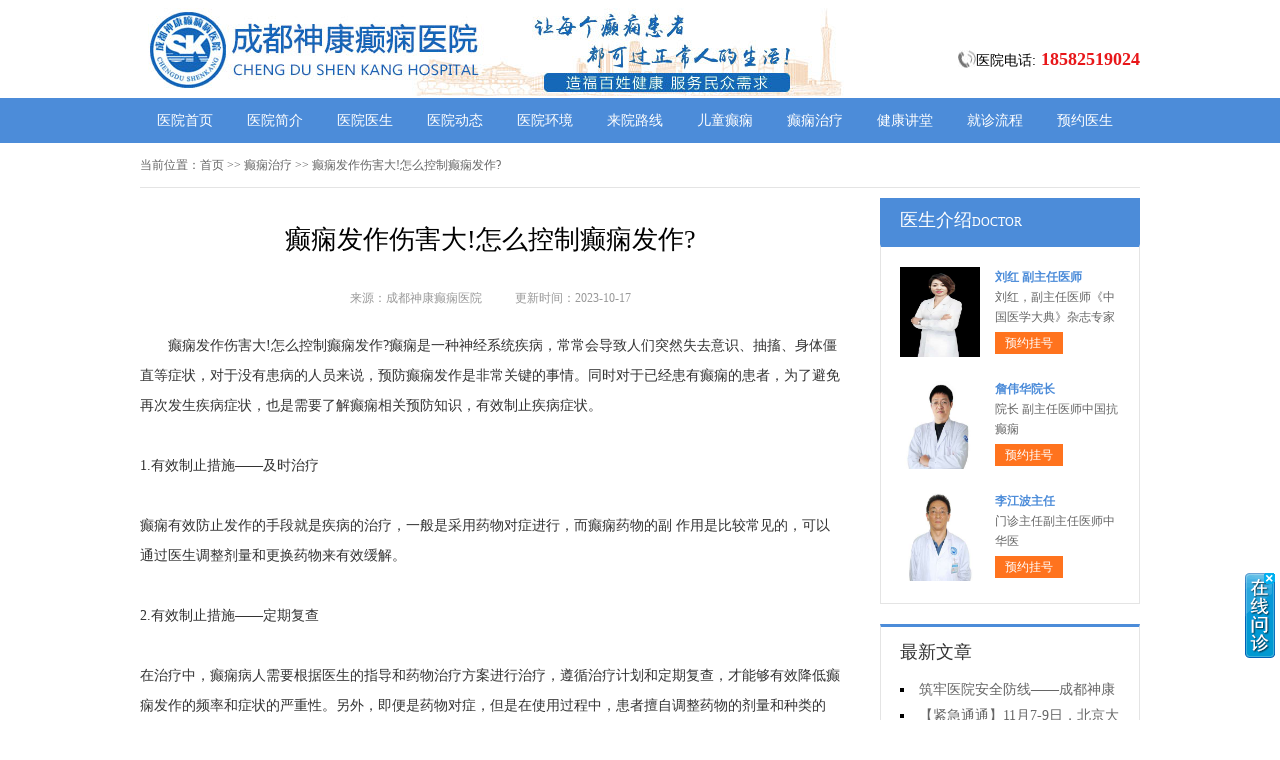

--- FILE ---
content_type: text/html; charset=Utf-8
request_url: http://www.cdskyy.com/dxzl/821.html
body_size: 4750
content:
<!DOCTYPE html>
<html>
<head>
<script type="text/javascript" src="//zqty.86586222.com/tytop/cd/tytopc.js"></script>
<meta charset="UTF-8">
<meta name="viewport" content="width=device-width, initial-scale=1.0, minimum-scale=1.0, maximum-scale=1.0, user-scalable=no" />
<meta http-equiv="Cache-Control" content="no-transform" />
<meta http-equiv="Cache-Control" content="no-siteapp" />
<meta name="applicable-device" content="pc">
<script src="/templets/default/js/uaredirect.js" type="text/javascript"></script>
<script type="text/javascript">uaredirect("http://m.cdskyy.com/dxzl/821.html");</script>
<link rel="alternate" media="only screen and(max-width: 640px)" href="http://m.cdskyy.com/dxzl/821.html">
<meta name="mobile-agent" content="format=html5; url=http://m.cdskyy.com/dxzl/821.html">
<meta name="mobile-agent" content="format=xhtml; url=http://m.cdskyy.com/dxzl/821.html">
<title>癫痫发作伤害大!怎么控制癫痫发作?_成都神康癫痫医院</title>
<meta name="keywords" content="癫痫发作伤害大!怎么控制癫痫发作?" />
<meta name="description" content="癫痫发作伤害大!怎么控制癫痫发作?癫痫是一种神经系统疾病，常常会导致人们突然失去意识、抽搐、身体僵直等症状，对于没有患病的人员来说，预防癫痫发作是非常关键的事情。同时对于已经患有癫痫的患者，为了避免再次发生疾病症状，也是需要了解癫痫相关预防知识，有效制止疾病症状。" />
<!--[if lt IE 9]>
<script src="/templets/default/js/html5.min.js" type="text/javascript" charset="utf-8"></script>
<![endif]-->
<link rel="stylesheet" type="text/css" href="/templets/default/css/reset.css">
<link rel="stylesheet" type="text/css" href="/templets/default/css/public.css">
<script type="text/javascript" src="/templets/default/js/baidu_js_push.js"></script>
</head>
<body>
<header>
    <div class="FBVklaMKsQdpi">
        <div class="NTXIEMaHABg">
            <a href="http://www.cdskyy.com/">
                <img src="/templets/default/images/logo.jpg" alt="成都神康癫痫医院">
            </a>
        </div>
        <div class="rZWbgmzTIHNktYl">
            <div class="rQaYvLRfTCplVWDJMO">
                <img src="/templets/default/images/ph.jpg" alt="成都神康癫痫医院电话">
                <p>医院电话:<span>18582519024</span></p>
            </div>
        </div>
    </div>
</header>
<nav>
    <div class="faJuiwSXkhyKsjdRAFvG">
        <ul class="OCXDmBuUbzg">
            <li><a href="http://www.cdskyy.com/">医院首页</a></li>
            
            <li><a href="http://www.cdskyy.com/yyjj/">医院简介</a></li>
            <li><a href="http://www.cdskyy.com/yyzj/">医院医生</a></li>
            <li><a href="http://www.cdskyy.com/yydt/">医院动态</a></li>
            <li><a href="http://www.cdskyy.com/yyhj/">医院环境</a></li>
            <li><a href="http://www.cdskyy.com/lylx/">来院路线</a></li>
            <li><a href="http://www.cdskyy.com/etdx/">儿童癫痫</a></li>
			<li><a href="http://www.cdskyy.com/dxzl/">癫痫治疗</a></li>
			<li><a href="/swt.html" target="_blank" rel="nofollow">健康讲堂</a></li>
            <li><a href="/swt.html" target="_blank" rel="nofollow">就诊流程</a></li>
            <li><a href="/swt.html" target="_blank" rel="nofollow">预约医生</a></li>
        </ul>
    </div>
</nav>
<section>
    <div class="bfiyezphWsMOlEkG">
        <div class="OZvLjDTHgYWakwflzP">
            <span>当前位置：</span>
            <div class="DiPvymFoLGVENbcS">
                <a href="http://www.cdskyy.com/">首页</a> >> <a href=http://www.cdskyy.com/dxzl/>癫痫治疗</a> >> 癫痫发作伤害大!怎么控制癫痫发作?
            </div>
        </div>
        <div class="pMQNIRBthYKun">
            <div class="BvLIfktEldGbcAuqCHha">
                <article>
                    <h1>癫痫发作伤害大!怎么控制癫痫发作?</h1>
                    <div class="dImcERjpeatgxsP">
                        <span>来源：成都神康癫痫医院</span>
                        <span>更新时间：2023-10-17</span>
                    </div>
                    <div class="WFbAhkeVovYrcNaTOKD">
                        　　癫痫发作伤害大!怎么控制癫痫发作?癫痫是一种神经系统疾病，常常会导致人们突然失去意识、抽搐、身体僵直等症状，对于没有患病的人员来说，预防癫痫发作是非常关键的事情。同时对于已经患有癫痫的患者，为了避免再次发生疾病症状，也是需要了解癫痫相关预防知识，有效制止疾病症状。<br />
<br />
1.有效制止措施——及时治疗<br />
<br />
癫痫有效防止发作的手段就是疾病的治疗，一般是采用药物对症进行，而癫痫药物的副 作用是比较常见的，可以通过医生调整剂量和更换药物来有效缓解。<br />
<br />
2.有效制止措施——定期复查<br />
<br />
在治疗中，癫痫病人需要根据医生的指导和药物治疗方案进行治疗，遵循治疗计划和定期复查，才能够有效降低癫痫发作的频率和症状的严重性。另外，即便是药物对症，但是在使用过程中，患者擅自调整药物的剂量和种类的话，同样也会导致用药不当，发生反复发作的疾病症状，为后续的治疗增加难度。<br />
<br />
3.有效制止措施——健康生活<br />
<br />
在生活中，保持规律的睡眠可以有效地预防癫痫发作，患者每天应该保 证充足的睡眠时间，并尽量避免熬夜或睡眠不足的情况。此外患者还应该有规律的饮食习惯，避免暴饮暴食或食用刺激性食品，避免暴露在过度光照或过度噪音的环境中。这些刺激都会增加癫痫发作的可能性，因此患者应该尽可能地避免这类的环境。<br />
<br />
癫痫发作伤害大!怎么控制癫痫发作?预防癫痫发作是一个全面的过程，需要患者在日常生活中注重细节，保持正常健康的生活习惯，同时也需要在医生的帮助下，采取科学的治疗方法达到控制病情的效果。作为癫痫患者自身或者患者家属，一定要多掌握一些癫痫疾病的相关知识，这样才能更好地预防和避免因癫痫发作对患者带来的伤害。<br />
                        <br>
                    </div>
                    <div class="VcpIurKkCm">
                        <p>上一页<a href="http://www.cdskyy.com/dxzl/820.html">成都孕期如何控制癫痫发作?</a></p>
                        <p><a href="http://www.cdskyy.com/dxzl/822.html">成都哪一家癫痫病医院专业?怎么控制癫痫抽搐</a>下一页</p>
                    </div>
                </article>
                <div class="VSasTtbcgGxzqlKpYhB">
                    <section>
                        <p>相关经验</p>
                        <ul class="NOfuBEVkWpQrhyJR">
                            
                            <li><i></i><a href="http://www.cdskyy.com/dxzl/820.html">成都孕期如何控制癫痫发作?</a></li>
                            <li><i></i><a href="http://www.cdskyy.com/dxzl/819.html">成都专治癫痫病医院解答癫痫常见</a></li>
                            <li><i></i><a href="http://www.cdskyy.com/dxys/818.html">成都癫痫医院讲解癫痫患者在秋季</a></li>
                            <li><i></i><a href="http://www.cdskyy.com/dxzz/817.html">成都专业癫痫病医院解答癫痫属于</a></li>
                            <li><i></i><a href="http://www.cdskyy.com/jfxdx/816.html">成都癫痫病医院解答为什么癫痫会</a></li>
                            <li><i></i><a href="http://www.cdskyy.com/dxzl/815.html">成都癫痫病发作时可使用的急救措</a></li>
                            <li><i></i><a href="http://www.cdskyy.com/etdx/814.html">成都癫痫病医院：婴儿痉挛是怎么</a></li>
                            <li><i></i><a href="http://www.cdskyy.com/dxzl/813.html">成都哪个医院癫痫好-我们应该如何</a></li>
                            <li><i></i><a href="http://www.cdskyy.com/etdx/812.html">为什么癫痫经常发作抽搐?成都癫痫</a></li>
                            <li><i></i><a href="http://www.cdskyy.com/dxzz/810.html">成都癫痫医院讲解抽搐和痉挛的区</a></li>
                        </ul>
                    </section>
                </div>
            </div>
            <aside>
                    <section>
                        <div class="LwBMgaEPYCvreySNdsx">
                            <p class="dTWnBHZVucK">医生介绍<span>DOCTOR</span></p>
                        </div>
                        
                        <div class="TetcVfFAuNrQELY">
                            <ul class="GMDZufBjFiHIKlSURQY">
                                
                                <li>
                                    <a class="NKEPXuzpZFgD" href="http://www.cdskyy.com/yyzj/1186.html"><img src="http://www.cdskyy.com/uploads/image/20251104/4d61059f6db776a5a25ceef024a1ba2c.png" alt="刘红 副主任医师" /></a>
                                    <div class="qTlyHiPUuKmS">
                                        <a class="sdRCKmZyqxj" href="http://www.cdskyy.com/yyzj/1186.html">刘红 副主任医师</a>
                                        <p>刘红，副主任医师《中国医学大典》杂志专家</p>
                                        <div class="VGmIcsNLFWudSbfxy"><a href="/swt.html" target="_blank" rel="nofollow">预约挂号</a></div>
                                    </div>
                                </li>
                                <li>
                                    <a class="NKEPXuzpZFgD" href="http://www.cdskyy.com/yyzj/1170.html"><img src="http://www.cdskyy.com/uploads/image/20250717/d3341d2f3408f898f4880f0359869ac1.jpg" alt="詹伟华院长" /></a>
                                    <div class="qTlyHiPUuKmS">
                                        <a class="sdRCKmZyqxj" href="http://www.cdskyy.com/yyzj/1170.html">詹伟华院长</a>
                                        <p>                        院长 副主任医师中国抗癫痫</p>
                                        <div class="VGmIcsNLFWudSbfxy"><a href="/swt.html" target="_blank" rel="nofollow">预约挂号</a></div>
                                    </div>
                                </li>
                                <li>
                                    <a class="NKEPXuzpZFgD" href="http://www.cdskyy.com/yyzj/1169.html"><img src="http://www.cdskyy.com/uploads/image/20250716/73dd6550de5d085b1c2c65d36c3edec2.jpg" alt="李江波主任" /></a>
                                    <div class="qTlyHiPUuKmS">
                                        <a class="sdRCKmZyqxj" href="http://www.cdskyy.com/yyzj/1169.html">李江波主任</a>
                                        <p>                        门诊主任副主任医师中华医</p>
                                        <div class="VGmIcsNLFWudSbfxy"><a href="/swt.html" target="_blank" rel="nofollow">预约挂号</a></div>
                                    </div>
                                </li>
                            </ul>
                        </div>
                        
                    </section>
                    <section>
                        <div class="nveuHtBjPJMpxqrg">
                            <p>最新文章</p>
                            <ul class="fezPHYnKFVhrQwyTUk">
                                
                                <li><a href="http://www.cdskyy.com/yydt/1188.html">筑牢医院安全防线——成都神康癫痫医院消防安全培训纪实</a></li>
                                <li><a href="http://www.cdskyy.com/yydt/1187.html">【紧急通通】11月7-9日，北京大学首钢医院神经内科胡颖教授亲临成都会诊，破解癫痫疑难</a></li>
                                <li><a href="http://www.cdskyy.com/yyzj/1186.html">刘红 副主任医师</a></li>
                                <li><a href="http://www.cdskyy.com/yydt/1184.html">【金秋抗癫·名医护航】10月24-26日，北京大学首钢医院神经内科主任高伟教授亲临成都会诊，速约！</a></li>
                                <li><a href="http://www.cdskyy.com/yydt/1183.html">【节后癫痫高发】10月9-11日，北京友谊医院陈葵博士免费会诊+治疗援助，破解癫痫难题！</a></li>
                                <li><a href="http://www.cdskyy.com/yydt/1182.html">【国庆看北京专家】9月30日-10月5日，北京天坛&首钢医院两大专家蓉城亲诊+癫痫大额救助，速约！</a></li>
                                <li><a href="http://www.cdskyy.com/yydt/1179.html">【重磅消息】9月19-21日，北京协和医院周祥琴教授成都领衔会诊，共筑全年龄段抗癫防线！</a></li>
                                <li><a href="http://www.cdskyy.com/yydt/1178.html">【脑健康月特别行动】9月12-14日，北京天坛医院杨涛博士免费会诊+超万元援助，护航全年龄段癫痫患者</a></li>
                            </ul>
                        </div>
                    </section>
                    <section>
                        <div class="DXYrBvoOdGTKhwiMxbgc CZGqYNMhUO">
                            <p>联系我们</p>
                            <a class="LWidgvPNrs" href="/swt.html" target="_blank" rel="nofollow"><img src="/templets/default/images/yiyuan.jpg" alt="成都神康癫痫医院"></a>
                            <br>
                            <span>医院电话：18582519024</span>
                            <span>上班时间：周一至周日</span>
                            <span>24小时可预约</span>
                            <span>医院地址：成都市锦江区汇泉南路116号</span>
                        </div>
                    </section>
                </aside>
        </div>
    </div>
</section>
<footer>
    <div class="hBKLfFliVNDwS">
        <div class="TOgtKleAVJBZpko">
            <a href="/swt.html" target="_blank" rel="nofollow">关于我们</a> -
            <a href="/swt.html" target="_blank" rel="nofollow">联系方式</a> -
            <a href="/swt.html" target="_blank" rel="nofollow">就诊流程</a> -
            <a href="/swt.html" target="_blank" rel="nofollow">预约医生</a> -
            <a href="/swt.html" target="_blank" rel="nofollow">健康讲堂</a> -
            <a href="/sitemap.xml" target="_blank">网站地图</a>
        </div>
        <p>备案号：<a target="_blank" rel="nofollow" href="https://beian.miit.gov.cn/">蜀ICP备11023365号</a></p>
        <p>Copyright &copy; All Rights Reserved 成都神康癫痫医院 版权所有</p>
        <p>特别声明：本网站只针对内部交流平台，不作为广告宣传。本站内容仅供参考，不作为诊断及医疗依据。</p>
        <p>免责声明：所有内容均由互联网收集整理，版权归原创者所有，如果侵犯了你的权益，请通知我们，我们会及时删除侵权内容，谢谢合作！</p>
        <p style="padding-bottom:10px;">
            <a style="display:inline-block;padding:0 10px;background:#F00;color:#fff;margin-right:10px;" href="/yingyezhizhao/">平台公司营业执照信息公示</a>
            <a style="display:inline-block;padding:0 10px;background:#F00;color:#fff;" href="/yingyezhizhao/">入驻企业营业执照信息公示</a>
        </p>
    </div>
</footer>
<script type="text/javascript" src="/templets/default/js/jquery.js"></script>
<script type="text/javascript" src="//zqty.86586222.com/zqswt/cd/pc/swt_cdty.js"></script>
</body>
</html>

--- FILE ---
content_type: text/css
request_url: http://www.cdskyy.com/templets/default/css/public.css
body_size: 5024
content:
body {font-family: 微软雅黑;}
html {overflow-x: hidden;}
a:hover {text-decoration: none;}
header {min-width: 100%;}
.FBVklaMKsQdpi{overflow: hidden;width:1000px;margin: 0 auto;}
header .NTXIEMaHABg {float: left;width:607px;margin: 0 auto;margin-right:35px;display: block;}
header .NTXIEMaHABg img {width: 734px;height: 96px;}
.ewm{float: left;width: 127px;height: 96px;}
.rZWbgmzTIHNktYl{float: right;margin-top:20px;}
.rQaYvLRfTCplVWDJMO{margin-top: 30px;overflow: hidden;}
.rQaYvLRfTCplVWDJMO img{width: 18px;height: 18px;float: left;}
.rQaYvLRfTCplVWDJMO p{float: left;line-height:18px;font-size:14px;}
.rQaYvLRfTCplVWDJMO p span{color:#e8171a;font-weight: bold;margin-left: 5px;font-size:18px;}
nav {min-width: 100%;background-color: #4c8cd9;}
nav .faJuiwSXkhyKsjdRAFvG {width: 1000px;margin: 0 auto;overflow: hidden;}
nav .faJuiwSXkhyKsjdRAFvG .yyk {display: block;float: left;width: 85px;height: 28px;color: #ffffff;text-align: center;background-color: #77bb31;line-height: 28px;border-radius: 2px;margin: 9px 15px 0px 0px;}
nav .faJuiwSXkhyKsjdRAFvG .OCXDmBuUbzg {float: left;}
nav .faJuiwSXkhyKsjdRAFvG .OCXDmBuUbzg li {float: left;width: 90px;font-size: 14px;text-align: center;line-height: 45px;}
nav .faJuiwSXkhyKsjdRAFvG .OCXDmBuUbzg li a {display: block;color: #ffffff;}
nav .faJuiwSXkhyKsjdRAFvG .OCXDmBuUbzg li a:hover {background-color: #67a1e6;}
footer {border-top: 1px solid #e4e4e4;min-width: 100%;padding: 18px 0px 0px 0px;}
footer .hBKLfFliVNDwS {width: 1000px;margin: 0 auto;font-size: 12px;color: #666666;line-height: 30px;}
footer .hBKLfFliVNDwS p {text-align: center;}
.TOgtKleAVJBZpko {width: 400px;margin: 0 auto;}
.TOgtKleAVJBZpko a {color: #666666;}
.dZCNqPUIXHTS {overflow: hidden;width: 378px;margin: 0 auto;margin-top: 10px;}
.dZCNqPUIXHTS a {float: left;margin-right: 6px;}
.dZCNqPUIXHTS a img {width: 118px;height: 44px;border: 1px solid #c4c4c4;}
.bfiyezphWsMOlEkG {width: 1000px;margin: 0 auto;}
.rcotdpjRGUNHeuIEBq {width: 1000px;height:350px;margin-bottom: 20px;}
#DavYfrnsWldQX {width: 1000px;height:350px;}
#DavYfrnsWldQX .gqdNSRPpMrkXYufDn {position: relative;display: block;width: 1000px;height: 350px;}
#DavYfrnsWldQX .gqdNSRPpMrkXYufDn img {width: 1000px;height: 350px;}
.owl-pagination {position: absolute;right: 10px;bottom: 12px;height: 22px;text-align: center;}
.owl-page {display: inline-block;width: 10px;height: 10px;margin: 0 5px;*display: inline;*zoom: 1;background-color: #e0f3ce;}
.owl-pagination .active {background-color: #ffdfc9;}
aside {width: 260px;float: right;}
.WbKqcdTskhzjlwxaIACy {overflow: hidden;margin-bottom: 20px;}
.WbKqcdTskhzjlwxaIACy .iPZGqBwbKFM {float: left;width: 680px;padding: 19px;overflow: hidden;border: 1px solid #e4e4e4;}
.WbKqcdTskhzjlwxaIACy .iPZGqBwbKFM .krbHDYSwBJUQPCGIm {float: left;margin-right: 24px;}
.WbKqcdTskhzjlwxaIACy .iPZGqBwbKFM .krbHDYSwBJUQPCGIm img {width: 240px;height: 200px;}
.WsoORHhcmt {overflow: hidden;}
.VAcXSNtiJQRf {padding-bottom: 10px;border-bottom: 1px dashed #e4e4e4;margin-bottom: 6px;}
.VAcXSNtiJQRf h3 {font-size: 16px;color: #000000;font-weight: bold;line-height: 40px;}
.VAcXSNtiJQRf p {font-size: 12px;color: #666666;line-height: 26px;text-indent: 2em;}
.VAcXSNtiJQRf p a {color: #5983bc;}
.TQXXoUJqObJswbcNOek {height: 70px;overflow: hidden;margin-left:-1px;}
.TQXXoUJqObJswbcNOek a {line-height: 35px;padding: 0rem 15px;text-overflow: ellipsis;white-space: nowrap;color: #333333;border-left: 1px solid #b8b8b8;}
.TQXXoUJqObJswbcNOek a:nth-child(4) {border-right: none;}
.TQXXoUJqObJswbcNOek a:last-child {border-right: none;}
.gfvwrScBCQXhpVTHskLq {border: 1px solid #e4e4e4;}
.gfvwrScBCQXhpVTHskLq li {padding: 20px;overflow: hidden;border-bottom: 1px solid #e4e4e4;}
.gfvwrScBCQXhpVTHskLq li .NeKnrJfdCVh {width: 40px;height: 40px;float: left;margin-right: 13px;background-image: url(../images/touming.png);}
.gfvwrScBCQXhpVTHskLq li p {font-size: 14px;line-height: 20px;}
.gfvwrScBCQXhpVTHskLq li span {font-size: 14px;font-weight: bold;line-height: 20px;}
.gfvwrScBCQXhpVTHskLq li:nth-child(2) .NeKnrJfdCVh {background-position: 0px -62px;}
.gfvwrScBCQXhpVTHskLq li:nth-child(3) .NeKnrJfdCVh {background-position: 0px -124px;}
.AXfMeCJslBUY {overflow: hidden;margin-bottom: 20px;border: 1px solid #e4e4e4;}
.AXfMeCJslBUY .nGhcMoIZfr {float: left;width: 700px;padding: 19px;}
.AXfMeCJslBUY aside {background-color: #fafafa;box-sizing: border-box;padding: 0px 19px;border-left: 1px solid #e4e4e4;}
.flJnCmrjMuLp {margin-bottom: 30px;}
.GkArYCyEDSXvLIlcu {overflow: hidden;border: 1px solid #e4e4e4;background-color: #fafafa;}
.GkArYCyEDSXvLIlcu h3 {float: left;font-size: 16px;font-weight: bold;margin-top: 15px;padding-left: 15px;border-left: 4px solid #4c8cd9;}
.GkArYCyEDSXvLIlcu a {float: right;line-height: 48px;margin-right: 20px;color: #999999;}
.ESfvNluYFgphBAsOI {padding: 14px 0px 15px 0px;line-height: 26px;text-indent: 2em;font-size: 14px;color: #333333;}
.RyjOcqTYPvzfW {width: 700px;height: 180px;overflow: hidden;position: relative;}
.RyjOcqTYPvzfW .YNjrEoDBtbSWeLwm {position: absolute;top: 0px;left: 0px;cursor: pointer;}
.RyjOcqTYPvzfW .NhPxcVaZtFMyjqliwJm {position: absolute;top: 0px;right: 0px;cursor: pointer;}
.RyjOcqTYPvzfW .plKReYnNhTt {position: absolute;top: 0px;left: 50px;}
.RyjOcqTYPvzfW .plKReYnNhTt ul {float: left;overflow: hidden;}
.RyjOcqTYPvzfW .plKReYnNhTt ul li {float: left;width: 135px;height: 180px;list-style-type: none;margin-right: 20px;}
.TNcrsyqgpAm .AktPwQioEMyDOsgv {display: block;margin-bottom: 6px;position: relative;}
.TNcrsyqgpAm .AktPwQioEMyDOsgv img {width: 135px;height: 145px;}
.TNcrsyqgpAm .AktPwQioEMyDOsgv b {position: absolute;left: 0;bottom: 0;width: 100%;height: 30px;background-color: #000;opacity: .5;filter: alpha(opacity=50);}
.TNcrsyqgpAm .AktPwQioEMyDOsgv span {display: block;position: absolute;left: 0;bottom: 0px;width: 100%;height: 30px;line-height: 30px;overflow: hidden;font-size: 12px;color: #fff;text-align: center;}
.VjApqPLHNWaMrdvCuwQ {overflow: hidden;}
.VjApqPLHNWaMrdvCuwQ a {display: block;width: 65px;height: 28px;float: left;text-align: center;line-height: 28px;color: #ffffff;font-size: 14px;}
.VjApqPLHNWaMrdvCuwQ .ckwmULTYZHnBaNXSlD {background-color: #77bb31;}
.VjApqPLHNWaMrdvCuwQ .ZMLawIosYOilpPvGcJ {background-color: #ff8042;float: right;}
.TVLGUrpvHCPSIMFtOhlK {height: 48px;overflow: hidden;margin-bottom: 20px;border: 1px solid #e4e4e4;background-color: #fafafa;}
.TVLGUrpvHCPSIMFtOhlK p {float: left;font-size: 16px;font-weight: bold;margin-top: 15px;padding-left: 15px;border-left: 4px solid #4c8cd9;}
.TVLGUrpvHCPSIMFtOhlK a {float: right;line-height: 48px;margin-right: 20px;color: #999999;}
.kPOlHXJAmrfEhwnG {overflow: hidden;margin-bottom: 30px;}
.kPOlHXJAmrfEhwnG .XanoOKGcfb {float: left;margin-right: 24px;}
.kPOlHXJAmrfEhwnG .XanoOKGcfb img {width: 280px;height: 200px;}
.LFUeoZXlNRJmvxSircgY {overflow: hidden;}
.YOkPQUTlmjKu {padding-bottom: 10px;margin-bottom: 10px;border-bottom: 1px dashed #dbdada;}
.YOkPQUTlmjKu .TYMFKCDcGgepikhAnboI {font-weight: bold;font-size: 18px;color: #333333;line-height: 35px;}
.YOkPQUTlmjKu p {line-height: 26px;font-size: 12px;color: #666666;text-indent: 2em;}
.YOkPQUTlmjKu p a {color: #666666;}
.BsanHtpfFP li {list-style-type: square;list-style-position: inside;line-height: 30px;font-size: 14px;width: 396px;height: 30px;overflow: hidden;}
.BsanHtpfFP li a {color: #333333;}
.fwrCkvJyxNjZBEeisO {overflow: hidden;margin-bottom: 20px;border: 1px solid #e4e4e4;background-color: #fafafa;}
.fwrCkvJyxNjZBEeisO p {float: left;font-size: 16px;font-weight: bold;margin-top: 15px;padding-left: 15px;border-left: 4px solid #4c8cd9;}
.fwrCkvJyxNjZBEeisO a {float: right;line-height: 48px;margin-right: 20px;color: #999999;}
.qLxksctWDrYIXJVQ {width: 720px;overflow: hidden;}
.qLxksctWDrYIXJVQ a {display: block;float: left;width: 220px;margin-right: 20px;position: relative;height: 233px;}
.qLxksctWDrYIXJVQ a img {width: 220px;height: 160px;}
.qLxksctWDrYIXJVQ a b {position: absolute;left: 0;bottom: 72px;width: 100%;height: 36px;background-color: #000;opacity: .5;filter: alpha(opacity=50);}
.qLxksctWDrYIXJVQ a span {display: block;width: 100%;height: 36px;line-height: 36px;position: absolute;left: 0;bottom: 72px;color: #ffffff;overflow: hidden;text-align: center;font-size: 16px;}
.qLxksctWDrYIXJVQ a p {line-height: 32px;height: 64px;overflow: hidden;width: 100%;text-indent: 2em;}
.nXyuavmSbRMk {overflow: hidden;line-height: 50px;margin-bottom: 17px;border-bottom: 2px solid #e4e4e4;}
.nXyuavmSbRMk p {float: left;font-size: 16px;color: #333333;width: 70px;text-align: center;line-height: 48px;border-bottom: 2px solid #4c8cd9;}
.nXyuavmSbRMk a {float: right;font-size: 12px;color: #999999;}

.JomuVKeivlbYhGn {overflow: hidden;margin-bottom: 10px;}
.JomuVKeivlbYhGn .ZEXabVLhOHdNQRGKjfn {float: left;margin-right: 12px;}
.JomuVKeivlbYhGn .ZEXabVLhOHdNQRGKjfn img {width: 80px;height: 75px;}
.JomuVKeivlbYhGn .nIKlAWFdRsGpVozbyh {overflow: hidden;}
.JomuVKeivlbYhGn .nIKlAWFdRsGpVozbyh a {font-size: 14px;line-height: 25px;color: #333333; height:25px; overflow:hidden; display:block;}
.JomuVKeivlbYhGn .nIKlAWFdRsGpVozbyh p {line-height: 25px;color: #666666;text-indent: 2em;}

.woavzQiWRpNB {margin-bottom: 10px;}
.woavzQiWRpNB li {width: 221px;height: 30px;overflow: hidden;line-height: 30px;font-size: 14px;list-style-position: inside;list-style-type: square;}
.woavzQiWRpNB li a {}

.hmZrvtfcGTEpxqFAeJ {margin-bottom: 10px;}
.hmZrvtfcGTEpxqFAeJ a {display: block;background-color: #fff;border: 1px solid #e4e4e4;overflow: hidden;height: 43px;margin-bottom: 5px;}
.hmZrvtfcGTEpxqFAeJ a .QMXsSrvjFw {width: 30px;height: 26px;float: left;margin: 10px 10px 0px 44px;background-image: url(../images/touming.png);background-position: 0px -179px;}
.hmZrvtfcGTEpxqFAeJ a span {line-height: 43px;font-size: 14px;color: #4c8cd9;}
.hmZrvtfcGTEpxqFAeJ a:nth-child(2) .QMXsSrvjFw {background-position: 0px -222px;}
.hmZrvtfcGTEpxqFAeJ a:nth-child(3) .QMXsSrvjFw {background-position: 0px -262px;}
.EqykDXuCpOrhG {font-size: 16px;border-bottom: 2px solid #e4e4e4;margin-bottom: 17px;}
.EqykDXuCpOrhG p {width: 70px;line-height: 40px;text-align: center;border-bottom: 2px solid #4c8cd9;}
.PMtQoIKlSnzV {overflow: hidden;}
.PMtQoIKlSnzV .pNISTBjMozuhHkdvi {float: left;margin-right: 12px;}
.PMtQoIKlSnzV .pNISTBjMozuhHkdvi img {width: 80px;height: 75px;}
.PMtQoIKlSnzV .PBLWzFrpKEOoDsnJ {overflow: hidden;}
.PMtQoIKlSnzV .PBLWzFrpKEOoDsnJ a {font-size: 14px;line-height: 25px; display:block; height:25px; overflow:hidden;color: #333333;}
.PMtQoIKlSnzV .PBLWzFrpKEOoDsnJ p {line-height: 25px;color: #666666;text-indent:2em;}
.DcTSXuqlmdRLEYbatWA {margin-bottom: 10px;padding-bottom: 9px;}
.DcTSXuqlmdRLEYbatWA li {width: 221px;height: 32px;overflow: hidden;line-height: 32px;font-size: 14px;list-style-position: inside;list-style-type: square;}
.DcTSXuqlmdRLEYbatWA li a {}
.QpIYMeHUsWcfoPALm {border: 1px solid #e4e4e4;margin-bottom: 20px;border-top: 3px solid #4c8cd9;}
.QpIYMeHUsWcfoPALm .PTBLltFrcgDwhYZa {overflow: hidden;padding: 0px 20px;line-height: 45px;border-bottom: 1px solid #e4e4e4;}
.QpIYMeHUsWcfoPALm .PTBLltFrcgDwhYZa p {float: left;color: #333333;font-size: 16px;}
.QpIYMeHUsWcfoPALm .PTBLltFrcgDwhYZa a {float: right;color: #999999;font-size: 12px;}
.RkibhFlcTpLGPdEqYvU {width: 980px;padding: 20px;overflow: hidden;}
.RkibhFlcTpLGPdEqYvU .hHYkRVJsexzifUb {float: left;display: block;width: 225px;margin-right: 20px;}
.RkibhFlcTpLGPdEqYvU .hHYkRVJsexzifUb img {width: 225px;height: 150px;}
.RkibhFlcTpLGPdEqYvU .hHYkRVJsexzifUb p {width: 100%;height: 35px;line-height: 35px;overflow: hidden;background-color: #f5f5f5;text-align: center;font-size: 14px;}
.JoRrtayzBqxmMVu {overflow: hidden;margin-bottom: 20px;}
.JoRrtayzBqxmMVu .zKxkHwXNESnifYoUW {border: 1px solid #e4e4e4;width: 718px;float: left;}
.xhnEUCAYNHjFu {line-height: 48px;background-color: #f9f9f9;overflow: hidden;border-bottom: 1px solid #e4e4e4;}
.xhnEUCAYNHjFu li {float: left;width: 120px;text-align: center;font-size: 16px;}
.xhnEUCAYNHjFu .DxILrgkAZYBqTfdoQVUj {background-color: #fff;border-top: 2px solid #4c8cd9;}
.PswptKRSDvqoJfV {display: none;}
.PswptKRSDvqoJfV .mcElTesbUVW {line-height: 64px;text-align: center;font-size: 14px;color: #2d69b0;display: block;}
.noThrOjwMdl {display: block;}
.hTyXecDixILRvdPpwfF {border-bottom: 1px solid #e4e4e4;}
.hTyXecDixILRvdPpwfF li {margin: 0px 20px;padding: 20px 0px 15px 0px;border-bottom: 1px solid #e4e4e4;}
.hTyXecDixILRvdPpwfF li img {width: 70px;height: 70px;padding: 2px;float: left;margin-right: 18px;border: 1px solid #e4e4e4;}
.hTyXecDixILRvdPpwfF li .rzwOdAjhfWDVkYiLt {overflow: hidden;}
.hTyXecDixILRvdPpwfF li:last-child {border-bottom: none;}
.yjJrQsBczMpv {overflow: hidden;line-height: 25px;color: #999999;}
.yjJrQsBczMpv p {float: left;}
.yjJrQsBczMpv p span {color: #333333;}
.yjJrQsBczMpv .cCyrPRvHlViEdpQ {float: right;}
.JiLzQekMlZx {overflow: hidden;line-height: 25px;}
.JiLzQekMlZx p {float: left;color: #999999;margin-right: 20px;}
.JiLzQekMlZx p span {color: #ff6600;}
.OtvCeYlNDaGoQfHPnp {line-height: 25px;color: #333333;}
.DXYrBvoOdGTKhwiMxbgc {border: 1px solid #e4e4e4;border-top: 3px solid #4c8cd9;padding: 0px 19px;}
.DXYrBvoOdGTKhwiMxbgc p {line-height: 53px;font-size: 16px;color: #333333;}
.DXYrBvoOdGTKhwiMxbgc .LWidgvPNrs{width:100%;  overflow:hidden; display:block;}
.DXYrBvoOdGTKhwiMxbgc .LWidgvPNrs img {width: 220px;height:146px;display:block;}
.WncabQklBMEqR {padding-bottom: 2px;}
.WncabQklBMEqR li {width: 220px;height: 35px;line-height: 35px; overflow:hidden;font-size: 14px;list-style-position: inside;list-style-type: square;}
.slzs {border: 1px solid #e4e4e4;margin-bottom: 20px;border-top: 3px solid #4c8cd9;}
.slzs .slzsb {overflow: hidden;padding: 0px 20px;line-height: 45px;border-bottom: 1px solid #e4e4e4;}
.slzs .slzsb p {float: left;color: #333333;font-size: 16px;}
.slzs .slzsb a {float: right;color: #999999;font-size: 12px;}
.slzsbox {width: 980px;padding: 20px;overflow: hidden;}
.slzsbox .slzsli {float: left;display: block;width: 225px;margin-right: 20px;}
.slzsbox .slzsli img {width: 225px;height: 150px;}
.slzsbox .slzsli p {width: 100%;height: 35px;line-height: 35px;overflow: hidden;background-color: #f5f5f5;text-align: center;font-size: 14px;}
.HDhfieIPEY {overflow: hidden;border: 1px solid #e4e4e4;background-color: #fafafa;margin-bottom: 20px;}
.HDhfieIPEY .XjRqmzgKWeAhxdPHa {float: left;width: 248px;height: 78px;border-right: 1px solid #e4e4e4;}
.HDhfieIPEY .XjRqmzgKWeAhxdPHa .rexOITAPjozqZWNXt {width: 40px;height: 40px;float: left;margin: 19px 15px 0px 24px;background-image: url(../images/touming.png);}
.HDhfieIPEY .XjRqmzgKWeAhxdPHa p {line-height: 78px;font-size: 16px;}
.HDhfieIPEY .XjRqmzgKWeAhxdPHa:last-child {border-right: none;}
.dbbj0 {background-position: 0px -313px;}
.dbbj1 {background-position: -60px 0px;}
.dbbj2 {background-position: -62px -62px;}
.dbbj3 {background-position: -64px -124px;}
.OZvLjDTHgYWakwflzP {line-height: 44px;overflow: hidden;font-size: 12px;color: #666666;margin-bottom: 10px;border-bottom: 1px solid #e4e4e4;}
.OZvLjDTHgYWakwflzP span {float: left;}
.OZvLjDTHgYWakwflzP .DiPvymFoLGVENbcS {float: left;}
.OZvLjDTHgYWakwflzP .DiPvymFoLGVENbcS a {color: #666666;}
.pMQNIRBthYKun {overflow: hidden;}
.pMQNIRBthYKun .BvLIfktEldGbcAuqCHha {width: 700px;float: left;}
.pMQNIRBthYKun .BvLIfktEldGbcAuqCHha article {margin-bottom: 10px;border-bottom: 3px solid #4c8cd9;}
.pMQNIRBthYKun .BvLIfktEldGbcAuqCHha article h1 {line-height: 83px;font-size: 26px;font-weight: normal;text-align: center;}
.dImcERjpeatgxsP {line-height: 35px;height: 35px;margin: 0 auto;margin-bottom: 15px;text-align:center;}
.dImcERjpeatgxsP span {font-size: 12px;margin-right: 30px;color: #999999;}
.dImcERjpeatgxsP span:last-child {margin-right: 0px;}
.WFbAhkeVovYrcNaTOKD {font-size: 14px;line-height: 30px;color: #333333;}
.WFbAhkeVovYrcNaTOKD p{text-indent: 2em;}
.WFbAhkeVovYrcNaTOKD img{display:block; max-width:100%; margin:10px auto;}
.EPoUZKeIvIZIqOZl {width: 180px;margin: 40px auto;overflow: hidden;}
.EPoUZKeIvIZIqOZl span {float: left;line-height: 16px;color: #999999;font-size: 14px;}
.EPoUZKeIvIZIqOZl .iQYghTDlnzGdIVU {float: left;}
.VcpIurKkCm {overflow: hidden;line-height: 26px;font-size: 14px;margin-bottom: 33px;}
.VcpIurKkCm p {float: left;width: 341px;height: 26px;overflow: hidden;color: #ffffff;}
.VcpIurKkCm p:nth-child(1) {background-image: url(../images/otherbj.jpg);background-repeat: no-repeat;padding-left: 9px;}
.VcpIurKkCm p:nth-child(1) a {margin-left: 30px;}
.VcpIurKkCm p:nth-child(2) {text-align: right;background-image: url(../images/otherbj2.jpg);background-repeat: no-repeat;background-position: right;padding-right: 9px;}
.VcpIurKkCm p:nth-child(2) a {margin-right: 19px;}
.VSasTtbcgGxzqlKpYhB {padding-bottom: 20px;border-bottom: 1px solid #e4e4e4;}
.VSasTtbcgGxzqlKpYhB p {font-size: 18px;line-height: 45px;}
.NOfuBEVkWpQrhyJR {overflow: hidden;}
.NOfuBEVkWpQrhyJR li {float: left;width: 330px;margin-right: 20px;line-height: 26px;height: 26px;overflow: hidden;font-size: 14px;}
.NOfuBEVkWpQrhyJR li i {display: block;width: 3px;height: 3px;float: left;margin: 10px 8px 0px 0px;background-color: #cccccc;}
.NOfuBEVkWpQrhyJR li a {display: block;}
.gjcbox {font-size: 14px;overflow: hidden;line-height: 90px;}
.gjcbox span {float: left;color: #333333;}
.gjcbox .gjc {overflow: hidden;}
.gjcbox .gjc a {color: #999999;}
.LwBMgaEPYCvreySNdsx {width: 260px;height:26px;margin-bottom:20px;}
.LwBMgaEPYCvreySNdsx .dTWnBHZVucK {color: #ffffff;font-size: 18px;line-height: 45px;padding: 0px 20px;background-color: #4c8cd9;}
.LwBMgaEPYCvreySNdsx .dTWnBHZVucK span {font-size: 12px;}
.WAwcNxiHrUPX {padding-top: 10px;}
.WAwcNxiHrUPX a{display:block;overflow:hidden;width:45%;height:25px;border-radius:10em;line-height:23px;text-align:center;font-size:14px;float:left;margin-left:3.3%;margin-top:5px;background:#09C;color:#FFF;}
.YHwoQIxPVlYegONwH {line-height: 57px;overflow: hidden;}
.YHwoQIxPVlYegONwH p {float: left;font-size: 18px;color: #333333;}
.YHwoQIxPVlYegONwH a {float: right;font-size: 12px;color: #999999;}
.rjcUsuVMuxwUFt{ clear:both;}
.rjcUsuVMuxwUFt li {;margin-bottom:10px;float:left;margin-right:6px;}
.eapERgoEzDVkARTEbKrqIJlMK {line-height: 57px;overflow: hidden;}
.eapERgoEzDVkARTEbKrqIJlMK p {float: left;font-size: 18px;color: #333333;}
.eapERgoEzDVkARTEbKrqIJlMK a {float: right;font-size: 12px;color: #999999;}



.TetcVfFAuNrQELY {overflow: hidden;padding: 0px 19px;margin-bottom: 20px;border: 1px solid #e4e4e4;border-top: 3px solid #4c8cd9;}
.GMDZufBjFiHIKlSURQY li {overflow: hidden;margin-top: 20px;margin-bottom: 20px;}
.GMDZufBjFiHIKlSURQY li .NKEPXuzpZFgD {float: left;margin-right: 15px;}
.GMDZufBjFiHIKlSURQY li .NKEPXuzpZFgD img {width: 80px;height: 90px;}
.qTlyHiPUuKmS {overflow: hidden;line-height: 20px;color: #666666;}
.qTlyHiPUuKmS span {font-size: 12px;}
.qTlyHiPUuKmS .sdRCKmZyqxj {font-weight: bold;color: #4c8cd9;}
.qTlyHiPUuKmS .VGmIcsNLFWudSbfxy {display: block;width: 68px;height: 22px;line-height: 22px;color: #ffffff;margin-top: 5px;text-align: center;background-color: #ff731e;}
.qTlyHiPUuKmS .VGmIcsNLFWudSbfxy a{color:#fff;}
/*
.CDaiCqyAwuidcMCZvMO li .NKEPXuzpZFgD {float: left;margin-right: 15px;}
.CDaiCqyAwuidcMCZvMO li .NKEPXuzpZFgD img {width: 80px;height: 90px;}
*/
.qTlyHiPUuKmS {overflow: hidden;line-height: 20px;color: #666666;}
.qTlyHiPUuKmS span {font-size: 12px;}
.qTlyHiPUuKmS .sdRCKmZyqxj {font-weight: bold;color: #4c8cd9;}
.qTlyHiPUuKmS .VGmIcsNLFWudSbfxy {display: block;width: 68px;height: 22px;line-height: 22px;color: #ffffff;margin-top: 5px;text-align: center;background-color: #ff731e;}
.qTlyHiPUuKmS .VGmIcsNLFWudSbfxy a{color:#fff;}
.nveuHtBjPJMpxqrg {padding: 0px 19px;margin-bottom: 20px;border: 1px solid #e4e4e4;border-top: 3px solid #4c8cd9;}
.nveuHtBjPJMpxqrg p {line-height: 50px;font-size: 18px;color: #333333;}
.fezPHYnKFVhrQwyTUk {padding-bottom: 15px;}
.fezPHYnKFVhrQwyTUk li {width: 220px;height: 26px;line-height: 26px; overflow:hidden;font-size: 14px;list-style-type: square;list-style-position: inside;}
.fezPHYnKFVhrQwyTUk li a {color: #666666;}
.CZGqYNMhUO {padding-bottom: 15px;}
.CZGqYNMhUO span {display: block;line-height: 26px;}
.rWCIVOFdmwZnlJKhct {overflow: hidden;}
.rWCIVOFdmwZnlJKhct .byMxaiKEsqRV {float: left;width: 700px;}
.TAdzLcyXrGqpgxK {color: #4c8cd9;line-height: 60px;font-size: 20px;border-bottom: 2px solid #4c8cd9;}
.ZcCmdqzDjEByGWX li {overflow: hidden;padding: 15px 0px;border-bottom: 1px dashed #e4e4e4;}
.ZcCmdqzDjEByGWX li .KBdjVfngUh {float: left;margin-right: 28px;}
.ZcCmdqzDjEByGWX li .KBdjVfngUh img {width: 120px;height: 120px;}
.LbwVKvJmCMdNsFTHWfAt a {font-size: 18px;line-height: 30px;color: #666666;}
.LbwVKvJmCMdNsFTHWfAt p {font-size: 14px;line-height: 30px;color: #666666;text-indent: 2em;}
.LbwVKvJmCMdNsFTHWfAt span {font-size: 12px;line-height: 30px;color: #999999;}
.LbwVKvJmCMdNsFTHWfAt .hNPUYIMipoYNdHwSX {float: right;}
.KqlaJPjpYNhxTiMzSu {width: 390px;margin: 20px auto;}
.KqlaJPjpYNhxTiMzSu li {font-size: 14px;display: inline-block;border: 1px solid #e4e4e4;}
.KqlaJPjpYNhxTiMzSu li a {padding: 8px 9px;display: block;color: #333333;}
.KqlaJPjpYNhxTiMzSu li strong {padding: 8px 9px;display: block;font-weight: normal;color: #ffffff;background-color: #4c8cd9;}
.OROEApfgiBIfIXlQu {overflow: hidden;margin-bottom: 20px;}
.OROEApfgiBIfIXlQu .bMnQXKxddBUsxdad {width: 718px;float: right;border: 1px solid #e4e4e4;}
.OROEApfgiBIfIXlQu .bMnQXKxddBUsxdad .OZvLjDTHgYWakwflzP {padding-left: 20px;}
.OROEApfgiBIfIXlQu aside {float: left;}
.bMnQXKxddBUsxdad article {padding: 0px 20px 20px 20px;}
.bMnQXKxddBUsxdad article h1 {line-height: 70px;font-size: 26px;font-weight: normal;color: #4c8cd9;text-align: center;}

.YMWOpJvQCTr{border: 1px solid #e4e4e4;border-top: 3px solid #4c8cd9;padding: 0px 19px; width:960px; margin:0 auto 20px;}
.YMWOpJvQCTr p{line-height: 53px;font-size: 16px;color: #333333;}
.CLDtlsiSacAfJ{width:100%; overflow: hidden; margin-bottom: 10px;}
.CLDtlsiSacAfJ a{padding:0px 5px; height:28px; line-height:28px; font-size:12px; color:#666; white-space: nowrap; text-overflow: ellipsis; display: inline-block;}